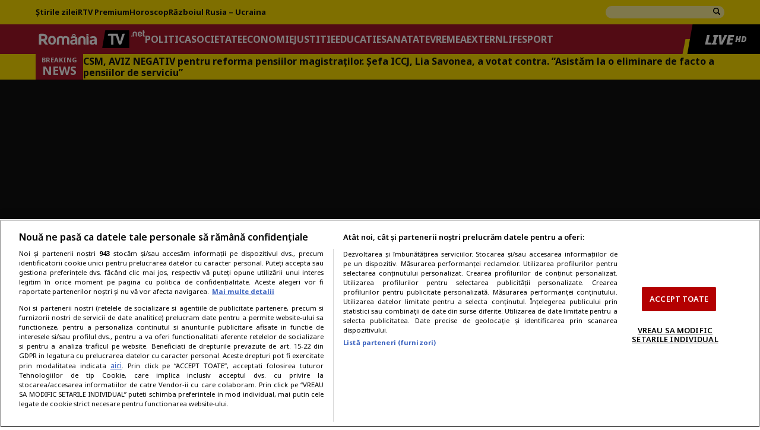

--- FILE ---
content_type: text/css
request_url: https://www.romaniatv.net/wp-content/themes/romaniatv-twentyfour/assets/css/build/article/css.css?ver=1753102452
body_size: 4985
content:
*{box-sizing:border-box}body{padding:0;margin:0;font-family:"Noto Sans",serif;font-weight:500;background-color:var(--strawberry-background-color);color:var(--strawberry-text-color);line-height:1.2}a,button,input{box-shadow:none;border:0;outline:0;background-color:transparent;text-decoration:none}a{text-decoration:none;color:inherit;border:0;outline:0}button{cursor:pointer}h1,h2,h3{font-weight:400;margin:0;line-height:1.2}h1{font-size:40px}h2{font-size:36px}h3{font-size:30px}p{margin:0}img{display:block;max-width:100%;height:auto}strong{font-weight:700}.img-responsive{display:block;max-width:100%;height:auto}@media (max-width:768px){.xs\:hidden{display:none!important}}@media (min-width:769px){.sm\:hidden{display:none!important}}@media (max-width:970px){.smb\:hidden{display:none!important}}@media (min-width:971px){.md\:hidden{display:none!important}}.display-flex{display:flex!important}.relative{position:relative}.scroll-x{overflow-x:scroll;overflow-y:hidden;scroll-snap-type:x mandatory}.scroll-x::-webkit-scrollbar{width:7px;height:9px}.scroll-x::-webkit-scrollbar-thumb{background:#ccc;border-radius:5px;border:1px solid #000}.scroll-x::-webkit-scrollbar-track{background:#000;padding:1px}.scroll-x>*{scroll-snap-align:start;scroll-snap-stop:always}.flex-col{flex-direction:column!important}@media (max-width:768px){.xs\:flex-col{flex-direction:column!important}}@media (min-width:769px){.sm\:flex-col{flex-direction:column!important}}@media (max-width:970px){.smb\:flex-col{flex-direction:column!important}}.justify-center{justify-content:center!important}.justify-between{justify-content:space-between!important}.items-center{align-items:center}.flex-100{flex:0 1 100%}.overflow-hidden{overflow:hidden}.mg-top-20{margin-top:1.25rem}.mg-bottom-20{margin-bottom:1.25rem}.mg-bottom-30{margin-bottom:1.875rem}.padding-10{padding:.625rem}.padding-y-10{padding-top:.625rem;padding-bottom:.625rem}.mg-y-20{margin-top:1.25rem;margin-bottom:1.25rem}.padding-y-20{padding-top:1.25rem;padding-bottom:1.25rem}.mg-x-auto{margin-left:auto;margin-right:auto}.mg-left-auto{margin-left:auto}@media (max-width:768px){.xs\:padding-x-20{padding-left:1.25rem;padding-right:1.25rem}}@media (max-width:970px){.smb\:padding-y-5{padding-top:.3125rem;padding-bottom:.3125rem}.smb\:padding-x-10{padding-left:.625rem;padding-right:.625rem}.smb\:padding-x-20{padding-left:1.25rem;padding-right:1.25rem}}@media (min-width:971px){.md\:padding-top-20{padding-top:1.25rem}}.divide-x-20{grid-gap:20px!important;overflow:hidden}.divide-x-20>:not([hidden])~:not([hidden]){position:relative}.divide-x-20>:not([hidden])~:not([hidden]):after{content:"";display:block;width:calc(100% + 20px);height:1px;background-color:#e6e6e6;position:absolute;left:0;top:-10px}.divide-x-30{grid-gap:30px!important;overflow:hidden}.divide-x-30>:not([hidden])~:not([hidden]){position:relative}.divide-x-30>:not([hidden])~:not([hidden]):after{content:"";display:block;width:calc(100% + 30px);height:1px;background-color:#e6e6e6;position:absolute;left:0;top:-15px}.divide-x-40{grid-gap:40px!important;overflow:hidden}.divide-x-40>:not([hidden])~:not([hidden]){position:relative}.divide-x-40>:not([hidden])~:not([hidden]):after{content:"";display:block;width:calc(100% + 40px);height:1px;background-color:#e6e6e6;position:absolute;left:0;top:-20px}.add-border-top-10{padding-top:10px;margin-top:10px;border-top:1px solid #e6e6e6}.width-200{min-width:12.5rem;max-width:12.5rem}.height-250{min-height:15.625rem}.width-400{min-width:25rem;max-width:25rem}.max-width-1000{max-width:62.5rem}@media (max-width:768px){.xs\:width-100{min-width:6.25rem;max-width:6.25rem}}@media (min-width:769px){.sm\:width-100{min-width:6.25rem;max-width:6.25rem}.sm\:width-200{min-width:12.5rem;max-width:12.5rem}.sm\:max-width-1000{max-width:62.5rem}}@media (max-width:970px){.smb\:width-100{min-width:6.25rem;max-width:6.25rem}.smb\:max-width-600{max-width:37.5rem}}@media (min-width:971px){.md\:width-100{min-width:6.25rem;max-width:6.25rem}.md\:width-150{min-width:9.375rem;max-width:9.375rem}.md\:width-300{min-width:18.75rem;max-width:18.75rem}}.width-50p{min-width:50%;max-width:50%}.height-100p{height:100%;min-height:100%;max-height:100%}@media (max-width:768px){.xs\:width-100p{min-width:100%;max-width:100%}}.clamp-2{overflow:hidden;text-overflow:ellipsis;display:-webkit-box!important;-webkit-line-clamp:2;line-clamp:2;-webkit-box-orient:vertical}.clamp-3{overflow:hidden;text-overflow:ellipsis;display:-webkit-box!important;-webkit-line-clamp:3;line-clamp:3;-webkit-box-orient:vertical}.clamp-5{overflow:hidden;text-overflow:ellipsis;display:-webkit-box!important;-webkit-line-clamp:5;line-clamp:5;-webkit-box-orient:vertical}@media (max-width:768px){.xs\:clamp-2{overflow:hidden;text-overflow:ellipsis;display:-webkit-box!important;-webkit-line-clamp:2;line-clamp:2;-webkit-box-orient:vertical}.xs\:clamp-4{overflow:hidden;text-overflow:ellipsis;display:-webkit-box!important;-webkit-line-clamp:4;line-clamp:4;-webkit-box-orient:vertical}}.color-white{color:#fff}.bg-white-t6{background-color:rgba(255,255,255,.6)}.bg-grey-100{background-color:#fff}.color-dark{color:#111}.bg-dark{background-color:#111}.bg-dark-500{background-color:#111}.bg-orange{background-color:#f84c00}.bg-yellow{background-color:#ffe001}.bg-red{background-color:#a61729}.color-facebook{color:#1877f2}.bg-facebook{background-color:#1877f2}.color-linkedin{color:#0077b5}.color-youtube{color:red}.bg-whatsapp{background-color:#25d366}.rounded-100{border-radius:100px}.font-main{font-family:"Noto Sans",serif!important}.font-titles{font-family:"Noto Sans",serif!important}.font-13{font-size:.8125rem!important}.font-14{font-size:.875rem!important}.font-16{font-size:1rem!important}@media (max-width:768px){.xs\:font-14{font-size:.875rem!important}.xs\:font-16{font-size:1rem!important}.xs\:font-21{font-size:1.3125rem!important}}@media (min-width:769px){.sm\:font-18{font-size:1.125rem!important}.sm\:font-23{font-size:1.4375rem!important}}.font-600{font-weight:600!important}.font-weight-700{font-weight:700!important}.font-700{font-weight:700!important}.font-weight-bold{font-weight:700!important}.font-bold{font-weight:700!important}.text-center{text-align:center}.text-uppercase{text-transform:uppercase}.line-height-110{line-height:110%}.line-height-120{line-height:120%}.container{margin-left:auto;margin-right:auto;box-sizing:border-box;max-width:1290px}@media (max-width:1289px){.container{max-width:1180px;padding-left:10px;padding-right:10px}}@media (min-width:769px) and (max-width:970px){.container{max-width:750px}}.gap-5{grid-column-gap:5px!important;grid-row-gap:5px!important;gap:5px!important}.gap-10{grid-column-gap:10px!important;grid-row-gap:10px!important;gap:10px!important}.gap-20{grid-column-gap:20px!important;grid-row-gap:20px!important;gap:20px!important}.gap-30{grid-column-gap:30px!important;grid-row-gap:30px!important;gap:30px!important}@media (max-width:768px){.xs\:gap-10{grid-column-gap:10px!important;grid-row-gap:10px!important}}@media (min-width:769px){.sm\:gap-10{grid-column-gap:10px!important;grid-row-gap:10px!important}}@media (max-width:970px){.smb\:gap-10{grid-column-gap:10px!important;grid-row-gap:10px!important}}.navbar ul{margin:0;padding:0;list-style:none;border:0}.navbar ul li a{display:block}.navbar--center ul{justify-content:center}.bars{display:inline-block;z-index:9999}.bars label{display:block;height:20px;text-align:center;position:relative;display:flex;justify-content:center;align-items:center;cursor:pointer}.bars span{flex:1}.bars span.lines{display:block;width:calc(25px - 5px);height:2px;position:relative;background-color:#fff;transition:transform .3s,width .3s}.dark .bars span.lines{background-color:#fff}.bars span.lines:before{content:"";display:block;width:25px;height:2px;background-color:#fff;position:absolute;top:-8px;left:0;transition:transform .3s,width .3s;transform-origin:top left;transition:all .3s}.dark .bars span.lines:before{background-color:#fff}.bars span.lines:after{content:"";display:block;width:25px;height:2px;background-color:#fff;position:absolute;bottom:-8px;left:0;transition:transform .3s,width .3s;transform-origin:bottom left;transition:all .3s}.dark .bars span.lines:after{background-color:#fff}:root{--strawberry-background-color:#ffffff;--strawberry-text-color:#222222;--swiper-theme-color:#cc0000}.headline{font-size:1.4375rem;font-weight:900;text-align:left;margin-bottom:1.875rem;border-top:2px solid #666;padding-top:.625rem;line-height:100%;letter-spacing:1px}.headline span{display:inline-block;padding-top:.625rem;position:relative}@media (max-width:768px){.headline{font-size:1.125rem;padding-top:1.25rem;margin-bottom:1.25rem}}.headline--small{font-size:18px;padding-top:0;border-top:0}#pop_top{max-height:0;overflow:hidden;transition:max-height .3s}#pop_top .pop_close{position:absolute;top:0;right:0;width:30px;height:30px;background-color:rgba(166,23,41,.7);color:#fff;font-size:30px;border-bottom-left-radius:10px;display:flex;align-items:center;justify-content:center}.video-overlay a{display:block;position:relative}.video-overlay a:before{content:url("data:image/svg+xml,%3Csvg xmlns='http://www.w3.org/2000/svg' fill='%23fff' stroke='%23fff' width='40' height='40' viewBox='0 0 32 32'%3E%3Cpath d='M5.92 24.096q0 1.088.928 1.728.512.288 1.088.288.448 0 .896-.224l16.16-8.064q.48-.256.8-.736T26.08 16t-.288-1.056-.8-.736L8.832 6.144q-.448-.224-.896-.224-.544 1.088.288-.928.608-.928 1.728v16.16z'/%3E%3C/svg%3E");display:flex;align-items:center;justify-content:center;z-index:8;background-color:rgba(0,0,0,.3);position:absolute;top:50%;left:50%;transform:translate(-50%,-50%);width:70px;height:70px;border-radius:100%}.video-overlay a:after{content:""}@supports (aspect-ratio:auto){.iframe_youtube_wrapper,.video-wrapper{aspect-ratio:16/9}.iframe_youtube_wrapper embed,.iframe_youtube_wrapper iframe,.iframe_youtube_wrapper object,.iframe_youtube_wrapper video,.video-wrapper embed,.video-wrapper iframe,.video-wrapper object,.video-wrapper video{width:100%;height:100%}}@supports not (aspect-ratio:auto){.iframe_youtube_wrapper,.video-wrapper{display:block;position:relative;padding-bottom:56.25%;padding-top:25px;height:0}.iframe_youtube_wrapper embed,.iframe_youtube_wrapper iframe,.iframe_youtube_wrapper object,.iframe_youtube_wrapper video,.video-wrapper embed,.video-wrapper iframe,.video-wrapper object,.video-wrapper video{position:absolute;top:0;left:0;width:100%;height:100%}}.reset{margin:0;padding:0;list-style:none;border:0}.label{position:absolute;top:10px;left:10px;font-size:12px;font-weight:700;text-transform:uppercase;padding:2px 10px;background-color:#ffe001;color:#000;z-index:999;max-width:-moz-fit-content;max-width:fit-content;white-space:nowrap}.cat{font-family:"Noto Sans",sans-serif;color:#a61729;text-transform:uppercase}.overlay-link{position:absolute;z-index:99;inset:0;width:100%;height:100%}.aligncenter{text-align:center}@media (max-width:768px){.header{position:sticky;top:0;z-index:99999999}}.header__wrapper .logo a,.header__wrapper .logo svg{display:block;width:184px;height:30px}.header__wrapper .navbar ul{display:flex;justify-content:left;gap:1.25rem}.header__wrapper .navbar ul li a{position:relative;font-weight:700}.header__live{position:absolute;top:0;bottom:0;right:0;background-color:#000;display:flex;align-items:center;padding:0 20px;z-index:1}@media (max-width:768px){.header__live{padding:0 10px}}.header__live:after{content:"";display:block;position:absolute;height:100%;width:100%;top:0;bottom:0;left:-5px;background-color:#000;z-index:-1;transform:skewX(350deg)}.header__live:before{content:"";display:block;position:absolute;height:50%;width:100%;bottom:0;left:-15px;background-color:#ffe001;z-index:-1;transform:skewX(349deg)}.header__live a{display:block;color:#fff;font-size:1.4375rem;font-style:italic;font-weight:900;display:flex;align-items:center;gap:3px}@media (max-width:768px){.header__live a{font-size:18px}}.header__live a strong{font-size:.875rem;position:relative;font-weight:900;z-index:9;padding:1px 2px;line-height:1}@media (max-width:768px){.header__live a strong{font-size:12px}}.header__live a strong:before{content:"";background-color:#a61729;z-index:-1;position:absolute;inset:0;transform:skewX(350deg)}.footer{background-color:#000;color:#fff;position:relative;font-size:15px;padding:3.125rem 0}@media (max-width:768px){.footer{padding:1em 0}}.footer .menu{flex-basis:100%;padding:2em 0 0}@media (max-width:768px){.footer .menu{padding:1em 0 0}}.footer .menu ul{margin:0;padding:0;list-style:none;border:0;display:flex;flex-wrap:wrap;gap:30px}.footer .menu ul li a{font-weight:300;color:#fff;text-transform:capitalize;display:block}@media (max-width:768px){.footer .menu ul li a{padding:0 .5em}}.footer .social-icons a{display:flex;width:30px;height:30px;align-items:center;justify-content:center;border:2px solid #fff;border-radius:100%}.footer .social-icons a svg{fill:#fff;width:16px;height:16px}.breaking::-webkit-scrollbar{width:7px;height:9px}.breaking::-webkit-scrollbar-thumb{background:#f7b503;border-radius:5px;border:1px solid #ffe001}.breaking::-webkit-scrollbar-track{background:#ffe001;padding:1px}.breaking__label{background-color:#a61729;padding:3px 10px;max-width:-moz-fit-content;max-width:fit-content}.breaking__label b,.breaking__label i{font-weight:700;font-style:normal;color:#fff;text-transform:uppercase;text-align:center;display:block}.breaking__label b{font-size:11px}.breaking__label i{font-size:20px}.breaking__large .article{position:relative}.breaking__large .article__media{background-color:#111}.breaking__large .article__media a{position:relative}.breaking__large .article__media a:before{content:"";position:absolute;inset:0;z-index:2;background:linear-gradient(0deg,#000 0,rgba(0,0,0,0) 100%);width:100%;display:block}.breaking__large .article__media img{width:100%;max-height:500px;height:auto;-o-object-fit:cover;object-fit:cover}@media (min-width:769px){.breaking__large .article__media img{min-height:400px}}.breaking__large .article__content{position:absolute;inset:auto 0 0 0;z-index:2;padding:20px}.breaking__large .article__title{color:#fff;font-size:45px;font-weight:700;text-align:center}.breaking__large .article__title a:hover{color:#ffe001}@media (min-width:769px) and (max-width:970px){.breaking__large .article__title{font-size:26px}}@media (max-width:768px){.breaking__large .article__media a:before{display:none}.breaking__large .article__content{background-color:#111;position:static}.breaking__large .article__title{font-size:23px}}.breaking .article{container-type:inline-size;width:100%}@media (max-width:768px){.breaking .article{border:4px solid #ffe001}.breaking .article:first-of-type{border-right-width:2px}.breaking .article:last-of-type{border-left-width:2px}}.breaking .article__title{font-size:21px}@media (max-width:768px){.breaking .article__title{font-size:18px}}.single__container{max-width:1000px;margin:20px auto;display:flex;flex-direction:column;gap:30px}@media (max-width:970px){.single__container{max-width:600px;padding-left:.9375rem;padding-right:.9375rem}}.single__breadcrumbs{display:none;overflow:hidden;white-space:nowrap;text-overflow:ellipsis}.single__title{grid-area:title;display:flex;flex-direction:column;justify-content:center}.single__title h1{font:700 2.5rem/1.2 "Noto Sans",serif}@media (max-width:970px){.single__title h1{font-size:1.4375rem}}.single__excerpt{font-size:1.125rem;line-height:1.4}@media (max-width:768px){.single__excerpt{font-size:.875rem}}.single__media{grid-area:media;position:relative}.single__media .icon{display:none}.single__media .feature-image-caption{font:.8rem Arial,Helvetica,sans-serif;padding:10px 0;border-bottom:1px solid #e6e6e6;max-width:970px;background-color:#fff;margin:0 auto}@media (min-width:769px){.single__media .feature-image-caption{padding-right:1.25rem;padding-left:1.25rem}}@media (max-width:768px){.single__media .feature-image-caption{padding-right:.625rem;padding-left:.625rem}}.single__gallery--thumbs .thumb{position:relative}.single__gallery--overlay{background-color:rgba(0,0,0,.5);position:absolute;inset:0;color:#ffe001;display:flex;flex-direction:column;justify-content:center;align-items:center;gap:5px}.single__gallery--overlay svg{opacity:.4}.single__gallery--overlay b{font-size:23px}.single__gallery--overlay i{font-style:normal;font-size:16px}@media (max-width:970px){.single__gallery--overlay svg{display:none}.single__gallery--overlay b{font-size:14px}.single__gallery--overlay i{font-size:12px}}.single__meta a:hover{color:#a61729;text-decoration:underline}.single__content{max-width:700px;margin:0 auto;display:flex;flex-direction:column;gap:20px}@media (max-width:970px){.single__content{max-width:100%}}.single__text{font-size:1.125rem;font-weight:400;color:#111;line-height:1.6}.single__text ::-moz-selection{background-color:rgba(255,224,1,.6)}.single__text ::selection{background-color:rgba(255,224,1,.6)}@media (max-width:970px){.single__text{font-size:1.125rem}}.single__text p{margin:0 0 20px;word-wrap:break-word}.single__text p>a{color:#a61729;font-weight:700;padding:0}.single__text p>a:hover{color:#111;background-color:#ffe001;transition:all .3s}.single__text h2,.single__text h3{font-family:"Noto Sans",serif;line-height:1.3;font-weight:700;margin-bottom:10px;color:#111}.single__text h2{font-size:1.625rem;position:relative;line-height:1.2}@media (max-width:768px){.single__text h2{font-size:1.3125rem}}.single__text h3{font-size:1.4375rem}@media (max-width:768px){.single__text h3{font-size:18px}}.single__text strong{font-weight:700}.single__text em{font-style:italic}.single__text img{max-width:100%;height:auto}.single__text .video-wrapper{margin-bottom:20px}.single__text .wp-caption{background-color:#e2dfdf;max-width:100%;width:100%!important}.single__text .wp-caption .wp-caption-text{text-align:left;background-color:#efefef;font-size:10px;line-height:1.1;font-weight:500;padding:10px}.single__follow a{display:flex;align-items:center;justify-content:center;gap:10px;font-size:18px}@media (max-width:768px){.single__follow a{font-size:14px;gap:10px}}.single__follow a svg{max-width:100%;max-height:40px;width:auto}@media (max-width:768px){.single__follow a svg{max-height:20px}}@media (max-width:768px){.single__follow a{flex-basis:auto}}.single__related{border-left:2px solid #ffe001}.single__related .headline{font-size:14px;margin:0;padding:5px 0 5px 10px;border:0;background-color:#ffe001}.single__related .headline span{padding:0}@media (min-width:769px) and (max-width:970px){.single__related{max-width:768px;margin:20px auto 0}}.single__social .network{display:flex;justify-content:center;gap:20px;margin-top:auto;align-items:center}.single__social .network a{display:flex;align-items:center;width:30px;height:30px;justify-content:center;border-radius:5px}.single__social .network a svg{width:16px;height:16px;fill:#fff}.coupon__media .icon{width:100%;height:100%;display:flex;align-items:center;justify-content:center;background-color:var(--background-color);border-radius:.625rem}.articles{display:grid}.articles img{max-width:100%;height:auto}.articles--4-c{grid-template-columns:repeat(4,1fr)}@media (max-width:970px){.smb\:articles--2-c{grid-template-columns:repeat(2,1fr)}}.article__content{display:flex;flex-direction:column;gap:10px}.article__media{position:relative}@media (max-width:970px){.article__media img{width:100%;height:auto}}.article__media .icon{position:absolute;top:10px;right:10px}@media (min-width:769px){.article__media .icon svg{width:30px;height:30px}}.article__title{margin:0}.article__title a{display:block;text-decoration:none}.article__title a:hover{color:#a61729}.article__eyebrow{font-size:.75rem;font-weight:700;line-height:1;text-transform:capitalize}.modalbox{position:fixed;top:0;width:100%;height:100%;bottom:0;background:var(--strawberry-background-color);z-index:100000000000000000000000000000;transform:translateY(-1000%);opacity:0;vertical-align:middle}.modalbox__content{background-color:transparent;padding:50px 20px}.modalbox__close{color:var(--strawberry-text-color);font-size:30px;position:absolute;top:10px;right:10px;cursor:pointer;width:40px;height:40px;border-radius:100%;background-color:rgba(0,0,0,.1);line-height:35px;text-align:center}.modalbox__close svg{fill:#a61729}.modalbox__close:hover{background-color:rgba(0,0,0,.5)}.modalbox--searchbox{height:90px;background-color:#111}@media (max-width:970px){.modalbox--searchbox{height:60px}}.modalbox--searchbox .modalbox__close{top:50%;transform:translateY(-50%);background-color:rgba(255,255,255,.3);color:#fff;transition:all .3s}.modalbox--searchbox .modalbox__close:hover{background-color:#fff;color:#e91e63;transition:all .3s}.modalbox--searchbox .modalbox__content{padding:25px 0}@media (max-width:970px){.modalbox--searchbox .modalbox__content{padding:10px 0}}.modalbox__form{display:inline-flex;background-color:#fff;border-radius:20px;padding:3px 3px 3px 15px}.modalbox__form .input{line-height:30px;font-size:21px;flex:1;color:#111}@media (max-width:768px){.modalbox__form .input{max-width:160px}}.modalbox__form button{line-height:30px;font-size:12px;font-weight:700;text-transform:uppercase;text-align:center;background-color:#111;color:#fff;border-radius:20px;padding:2px 15px}input#searchbox-open{visibility:hidden;position:absolute;top:-10000px}input#searchbox-open:checked+#searchbox{position:absolute;width:100%;top:0;left:0}input#searchbox-open:checked+#searchbox .modalbox{display:block;transform:translateY(0);opacity:1;transition:opacity .5s,transform .3s}.modalbox--pushmenu{transform:translate(-100%,0);background-color:rgba(255,255,255,.9);height:auto}@media (min-width:971px){.modalbox--pushmenu{top:10px;bottom:10px;border-radius:10px;box-shadow:0 0 18px 0 rgba(0,0,0,.75);background-color:#111}}@media (max-width:768px){.modalbox--pushmenu{top:50px}}.modalbox--pushmenu .modalbox__content{background-color:#111;height:100%;max-height:100%;overflow:auto;box-shadow:10px 0 15px -11px rgba(0,0,0,.75)}.modalbox--pushmenu .modalbox__content::-webkit-scrollbar{width:7px;height:9px}.modalbox--pushmenu .modalbox__content::-webkit-scrollbar-thumb{background:#ccc;border-radius:5px;border:1px solid #efefef}.modalbox--pushmenu .modalbox__content::-webkit-scrollbar-track{background:#efefef;padding:1px}@media (max-width:970px){.modalbox--pushmenu .modalbox__content{width:calc(100% - 80px);height:100vh;margin:0;overflow:auto;padding:30px 10px}}@media (min-width:971px){.modalbox--pushmenu .modalbox__content{width:340px;padding:20px}}.modalbox--pushmenu .modalbox__content .navbar ul{font-size:23px}.modalbox--pushmenu .modalbox__content .navbar ul li a{display:block;line-height:2;color:#fff;position:relative;overflow:hidden;transition:padding-left .3s ease-in}.modalbox--pushmenu .modalbox__content .navbar ul li a::before{content:"";position:absolute;left:0;top:50%;display:block;border-right:2px solid #fff;border-bottom:2px solid #fff;width:8px;height:8px;transform:translateY(-50%) translateX(-100px) rotate(-45deg);transition:transform .3s ease-in}.modalbox--pushmenu .modalbox__content .navbar ul li a:hover{padding-left:20px;transition:padding-left .3s ease-in}.modalbox--pushmenu .modalbox__content .navbar ul li a:hover::before{transform:translateY(-50%) translateX(0) rotate(-45deg);transition:transform .3s ease-in}.modalbox--pushmenu .modalbox__content .form{margin-bottom:30px;max-width:100%;position:relative;display:flex;align-items:center;background-color:rgba(255,255,255,.1);border-radius:20px;padding-left:10px;padding-right:10px;justify-content:space-between}.modalbox--pushmenu .modalbox__content .form .input{font:16px/2 "Noto Sans",serif;color:#fff;flex:1;max-width:calc(100% - 20px)}.modalbox--pushmenu .modalbox__content .form .button svg{width:16px;height:16px;fill:#fff}input#pushmenu-open{visibility:hidden;position:absolute;top:-10000px}input#pushmenu-open:checked+#pushmenu{position:absolute;width:100%;top:0;left:0}input#pushmenu-open:checked+#pushmenu .modalbox{max-width:400px;display:block;transform:translateX(0);opacity:1;transition:opacity .5s,transform .3s}